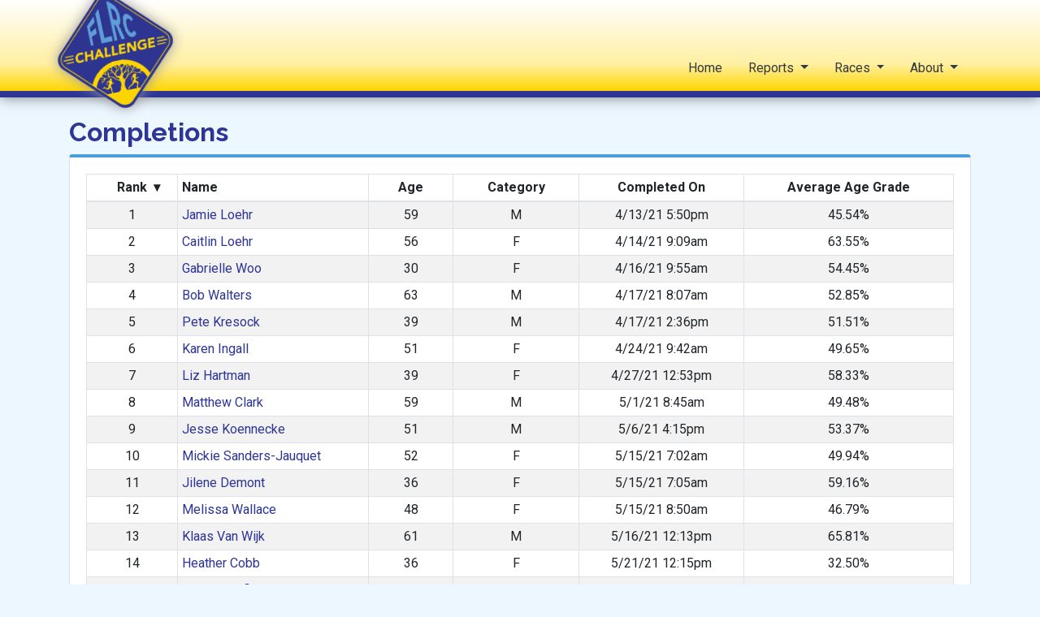

--- FILE ---
content_type: text/html
request_url: https://2021.challenge.fingerlakesrunners.org/Completed/
body_size: 9940
content:

<!DOCTYPE html>
<html lang="en">

<head>
    <meta charset="utf-8"/>
    <meta name="viewport" content="width=device-width, initial-scale=1.0"/>

    <title>Completions — FLRC Challenge</title>

    <script src="https://cdn.jsdelivr.net/npm/vue@2.6.14"></script>

    <link rel="stylesheet" href="https://cdn.jsdelivr.net/npm/bootstrap@4.6.1/dist/css/bootstrap.min.css"
          integrity="sha384-zCbKRCUGaJDkqS1kPbPd7TveP5iyJE0EjAuZQTgFLD2ylzuqKfdKlfG/eSrtxUkn" crossorigin="anonymous"/>
    <link rel="stylesheet prefetch"
          href="https://fonts.googleapis.com/css2?family=Roboto:wght@400;500;700&display=swap"/>
    <link rel="stylesheet prefetch" href="https://fonts.googleapis.com/css2?family=Raleway:wght@700&display=swap"/>
    <link rel="stylesheet prefetch"
          href="https://ka-f.fontawesome.com/releases/v5.15.4/css/free-v4-font-face.min.css"/>
    <link rel="stylesheet prefetch" href="https://ka-f.fontawesome.com/releases/v5.15.4/css/free.min.css"/>

    <link rel="stylesheet" href="/app.css?v=cCJKVBJVY8jXJFfja36rq1WiCDxi2sO8_Vkdj7pXE_g" />
    <link rel="icon" href="/favicon.png" />
</head>

<body>

<header>
    <nav class="navbar navbar-expand-sm navbar-toggleable-sm navbar-light bg-white box-shadow mb-4">
        <div class="container">
            <h1 class="sr-only">FLRC Challenge</h1>
            <a class="navbar-brand" href="/">
                <img class="logo" src="/logo.png" alt="FLRC logo" />
            </a>
            <ul class="primary-nav nav justify-content-center">
                <li class="nav-item">
                    <a class="nav-link text-dark" href="/">Home</a>
                </li>
                <li class="nav-item">
                    <a class="nav-link text-dark dropdown-toggle" href="#" onclick="return toggleDropdown(this, event);">
                        Reports
                    </a>
                    <ul id="reports" class="dropdown-menu" onclick="event.stopPropagation();">
                        <li class="dropdown-item">
                            <a href="/Log">Activity Log</a>
                        </li>
                        <li class="dropdown-item">
                            <a href="/Completed">Completions</a>
                        </li>
                        <li class="dropdown-item">
                            <a href="/Athletes">Participants</a>
                        </li>
                        <li class="dropdown-item">
                            <a href="/Statistics">Statistics</a>
                        </li>
                    </ul>
                </li>
                <li class="nav-item">
                    <a class="nav-link text-dark dropdown-toggle" href="#" onclick="return toggleDropdown(this, event);">
                        Races
                    </a>
                    <ul id="races" class="dropdown-menu" onclick="event.stopPropagation();">
                            <li class="dropdown-item">
                                <a href="/Course/233198/Fastest">East Hill Rec Way</a>
                            </li>
                            <li class="dropdown-item">
                                <a href="/Course/235658/Fastest">Cornell Botanic Gardens</a>
                            </li>
                            <li class="dropdown-item">
                                <a href="/Course/235665/Fastest">Waterfront Trail</a>
                            </li>
                            <li class="dropdown-item">
                                <a href="/Course/237535/Fastest">Tortoise &amp; Hare</a>
                            </li>
                            <li class="dropdown-item">
                                <a href="/Course/237533/Fastest">Danby Down &amp; Dirty</a>
                            </li>
                            <li class="dropdown-item">
                                <a href="/Course/236137/Fastest">South Hill Rec Way</a>
                            </li>
                            <li class="dropdown-item">
                                <a href="/Course/237534/Fastest">Thom B. Trail Run</a>
                            </li>
                            <li class="dropdown-item">
                                <a href="/Course/237877/Fastest">Forest Frolic</a>
                            </li>
                            <li class="dropdown-item">
                                <a href="/Course/236033/Fastest">Black Diamond Trail</a>
                            </li>
                            <li class="dropdown-item">
                                <a href="/Course/233928/Fastest">Pseudo Skunk Cabbage</a>
                            </li>
                    </ul>
                </li>
                <li class="nav-item">
                    <a class="nav-link text-dark dropdown-toggle" href="#" onclick="return toggleDropdown(this, event);">
                        About
                    </a>
                    <ul id="about" class="dropdown-menu" onclick="event.stopPropagation();">
                            <li class="dropdown-item">
                                <a href="https://fingerlakesrunners.org/challenge">FLRC Challenge</a>
                            </li>
                            <li class="dropdown-item">
                                <a href="https://fingerlakesrunners.org/challenge/rules">Rules</a>
                            </li>
                            <li class="dropdown-item">
                                <a href="https://fingerlakesrunners.org/challenge/timing">Timing</a>
                            </li>
                    </ul>
                </li>
            </ul>
        </div>
    </nav>
</header>

<script>
    function hideDropdowns() {
        document.querySelectorAll('.dropdown-menu').forEach(e => e.style = '');
    }
    
    function toggleDropdown(element, event) {
        const menu = element.parentElement.querySelector('.dropdown-menu');
        const show = menu.style.length === 0;
        hideDropdowns();
        menu.style = show ? 'display: block;' : '';
        event.stopPropagation();
        return false;
    }
    
    document.body.onclick = () => hideDropdowns(); 
</script>

<div class="container content-container">
    <main role="main" class="pb-3">
        
<h2>Completions</h2>

<div class="card card-highlighted">
    <div class="card-body">
        <script>
            const fields = [
                { name: 'Rank', center: true, value: r => r.Rank.Value },
                { name: 'Name', value: r => r.Result.Athlete.Name, link: r => `/Athlete/Index/${r.Result.Athlete.ID}` },
                { name: 'Age', center: true, value: r => r.Result.Athlete.AgeToday },
                { name: 'Category', center: true, value: r => r.Result.Athlete.Category?.Display, sort: r => r.Category?.Value ?? 'X'.charCodeAt(0) },
                { name: 'Completed On', center: true, value: r => r.Value.Display, sort: r => r.Value.Value },
                { name: 'Average Age Grade', center: true, value: r => r.AgeGrade.Display, sort: r => r.AgeGrade.Value, descending: true }
            ];

            const rows = [{"Rank":{"Display":"1st","Value":1},"Result":{"CourseID":null,"CourseName":null,"Athlete":{"ID":123153,"Name":"Jamie Loehr","Category":{"Display":"M","Value":77},"Age":58,"Team":{"Display":"50\u201359","Value":5},"AgeToday":59},"StartTime":null,"Duration":null,"AgeOnDayOfRun":58},"Value":{"Display":"4/13/21 5:50pm","Week":"2021-04-10T00:00:00","Value":"2021-04-13T17:50:58-04:00"},"Count":10,"AgeGrade":{"Display":"45.54%","Value":45.543686234775556},"BehindLeader":null,"Points":null},{"Rank":{"Display":"2nd","Value":2},"Result":{"CourseID":null,"CourseName":null,"Athlete":{"ID":115318,"Name":"Caitlin Loehr","Category":{"Display":"F","Value":70},"Age":55,"Team":{"Display":"50\u201359","Value":5},"AgeToday":56},"StartTime":null,"Duration":null,"AgeOnDayOfRun":55},"Value":{"Display":"4/14/21 9:09am","Week":"2021-04-10T00:00:00","Value":"2021-04-14T09:09:02-04:00"},"Count":10,"AgeGrade":{"Display":"63.55%","Value":63.55024968739789},"BehindLeader":null,"Points":null},{"Rank":{"Display":"3rd","Value":3},"Result":{"CourseID":null,"CourseName":null,"Athlete":{"ID":99589,"Name":"Gabrielle Woo","Category":{"Display":"F","Value":70},"Age":29,"Team":{"Display":"1\u201329","Value":2},"AgeToday":30},"StartTime":null,"Duration":null,"AgeOnDayOfRun":29},"Value":{"Display":"4/16/21 9:55am","Week":"2021-04-10T00:00:00","Value":"2021-04-16T09:55:18-04:00"},"Count":10,"AgeGrade":{"Display":"54.45%","Value":54.44884629319036},"BehindLeader":null,"Points":null},{"Rank":{"Display":"4th","Value":4},"Result":{"CourseID":null,"CourseName":null,"Athlete":{"ID":123709,"Name":"Bob Walters","Category":{"Display":"M","Value":77},"Age":62,"Team":{"Display":"60\u002B","Value":6},"AgeToday":63},"StartTime":null,"Duration":null,"AgeOnDayOfRun":62},"Value":{"Display":"4/17/21 8:07am","Week":"2021-04-17T00:00:00","Value":"2021-04-17T08:07:59-04:00"},"Count":10,"AgeGrade":{"Display":"52.85%","Value":52.85103193938481},"BehindLeader":null,"Points":null},{"Rank":{"Display":"5th","Value":5},"Result":{"CourseID":null,"CourseName":null,"Athlete":{"ID":24017,"Name":"Pete Kresock","Category":{"Display":"M","Value":77},"Age":38,"Team":{"Display":"30\u201339","Value":3},"AgeToday":39},"StartTime":null,"Duration":null,"AgeOnDayOfRun":38},"Value":{"Display":"4/17/21 2:36pm","Week":"2021-04-17T00:00:00","Value":"2021-04-17T14:36:23-04:00"},"Count":10,"AgeGrade":{"Display":"51.51%","Value":51.514270581680464},"BehindLeader":null,"Points":null},{"Rank":{"Display":"6th","Value":6},"Result":{"CourseID":null,"CourseName":null,"Athlete":{"ID":122478,"Name":"Karen Ingall","Category":{"Display":"F","Value":70},"Age":50,"Team":{"Display":"50\u201359","Value":5},"AgeToday":51},"StartTime":null,"Duration":null,"AgeOnDayOfRun":50},"Value":{"Display":"4/24/21 9:42am","Week":"2021-04-24T00:00:00","Value":"2021-04-24T09:42:13-04:00"},"Count":10,"AgeGrade":{"Display":"49.65%","Value":49.652748301774814},"BehindLeader":null,"Points":null},{"Rank":{"Display":"7th","Value":7},"Result":{"CourseID":null,"CourseName":null,"Athlete":{"ID":122490,"Name":"Liz Hartman","Category":{"Display":"F","Value":70},"Age":38,"Team":{"Display":"30\u201339","Value":3},"AgeToday":39},"StartTime":null,"Duration":null,"AgeOnDayOfRun":38},"Value":{"Display":"4/27/21 12:53pm","Week":"2021-04-24T00:00:00","Value":"2021-04-27T12:53:32-04:00"},"Count":10,"AgeGrade":{"Display":"58.33%","Value":58.33176121398209},"BehindLeader":null,"Points":null},{"Rank":{"Display":"8th","Value":8},"Result":{"CourseID":null,"CourseName":null,"Athlete":{"ID":11977,"Name":"Matthew Clark","Category":{"Display":"M","Value":77},"Age":58,"Team":{"Display":"50\u201359","Value":5},"AgeToday":59},"StartTime":null,"Duration":null,"AgeOnDayOfRun":58},"Value":{"Display":"5/1/21 8:45am","Week":"2021-05-01T00:00:00","Value":"2021-05-01T08:45:19-04:00"},"Count":10,"AgeGrade":{"Display":"49.48%","Value":49.48315654109836},"BehindLeader":null,"Points":null},{"Rank":{"Display":"9th","Value":9},"Result":{"CourseID":null,"CourseName":null,"Athlete":{"ID":35364,"Name":"Jesse Koennecke","Category":{"Display":"M","Value":77},"Age":50,"Team":{"Display":"50\u201359","Value":5},"AgeToday":51},"StartTime":null,"Duration":null,"AgeOnDayOfRun":50},"Value":{"Display":"5/6/21 4:15pm","Week":"2021-05-01T00:00:00","Value":"2021-05-06T16:15:29-04:00"},"Count":10,"AgeGrade":{"Display":"53.37%","Value":53.369114874712714},"BehindLeader":null,"Points":null},{"Rank":{"Display":"10th","Value":10},"Result":{"CourseID":null,"CourseName":null,"Athlete":{"ID":122302,"Name":"Mickie Sanders-Jauquet","Category":{"Display":"F","Value":70},"Age":51,"Team":{"Display":"50\u201359","Value":5},"AgeToday":52},"StartTime":null,"Duration":null,"AgeOnDayOfRun":51},"Value":{"Display":"5/15/21 7:02am","Week":"2021-05-15T00:00:00","Value":"2021-05-15T07:02:43-04:00"},"Count":10,"AgeGrade":{"Display":"49.94%","Value":49.93643634938242},"BehindLeader":null,"Points":null},{"Rank":{"Display":"11th","Value":11},"Result":{"CourseID":null,"CourseName":null,"Athlete":{"ID":84431,"Name":"Jilene Demont","Category":{"Display":"F","Value":70},"Age":35,"Team":{"Display":"30\u201339","Value":3},"AgeToday":36},"StartTime":null,"Duration":null,"AgeOnDayOfRun":35},"Value":{"Display":"5/15/21 7:05am","Week":"2021-05-15T00:00:00","Value":"2021-05-15T07:05:07-04:00"},"Count":10,"AgeGrade":{"Display":"59.16%","Value":59.16363961950735},"BehindLeader":null,"Points":null},{"Rank":{"Display":"12th","Value":12},"Result":{"CourseID":null,"CourseName":null,"Athlete":{"ID":25133,"Name":"Melissa Wallace","Category":{"Display":"F","Value":70},"Age":47,"Team":{"Display":"40\u201349","Value":4},"AgeToday":48},"StartTime":null,"Duration":null,"AgeOnDayOfRun":47},"Value":{"Display":"5/15/21 8:50am","Week":"2021-05-15T00:00:00","Value":"2021-05-15T08:50:47-04:00"},"Count":10,"AgeGrade":{"Display":"46.79%","Value":46.79336485926807},"BehindLeader":null,"Points":null},{"Rank":{"Display":"13th","Value":13},"Result":{"CourseID":null,"CourseName":null,"Athlete":{"ID":35019,"Name":"Klaas Van Wijk","Category":{"Display":"M","Value":77},"Age":60,"Team":{"Display":"60\u002B","Value":6},"AgeToday":61},"StartTime":null,"Duration":null,"AgeOnDayOfRun":60},"Value":{"Display":"5/16/21 12:13pm","Week":"2021-05-15T00:00:00","Value":"2021-05-16T12:13:40-04:00"},"Count":10,"AgeGrade":{"Display":"65.81%","Value":65.80948711554379},"BehindLeader":null,"Points":null},{"Rank":{"Display":"14th","Value":14},"Result":{"CourseID":null,"CourseName":null,"Athlete":{"ID":111826,"Name":"Heather Cobb","Category":{"Display":"F","Value":70},"Age":35,"Team":{"Display":"30\u201339","Value":3},"AgeToday":36},"StartTime":null,"Duration":null,"AgeOnDayOfRun":35},"Value":{"Display":"5/21/21 12:15pm","Week":"2021-05-15T00:00:00","Value":"2021-05-21T12:15:47-04:00"},"Count":10,"AgeGrade":{"Display":"32.50%","Value":32.49932666975412},"BehindLeader":null,"Points":null},{"Rank":{"Display":"15th","Value":15},"Result":{"CourseID":null,"CourseName":null,"Athlete":{"ID":43271,"Name":"Jesse Canfield","Category":{"Display":"M","Value":77},"Age":41,"Team":{"Display":"40\u201349","Value":4},"AgeToday":42},"StartTime":null,"Duration":null,"AgeOnDayOfRun":41},"Value":{"Display":"5/21/21 12:16pm","Week":"2021-05-15T00:00:00","Value":"2021-05-21T12:16:45-04:00"},"Count":10,"AgeGrade":{"Display":"36.68%","Value":36.681164118568965},"BehindLeader":null,"Points":null},{"Rank":{"Display":"16th","Value":16},"Result":{"CourseID":null,"CourseName":null,"Athlete":{"ID":19858,"Name":"Robert Talda","Category":{"Display":"M","Value":77},"Age":60,"Team":{"Display":"60\u002B","Value":6},"AgeToday":61},"StartTime":null,"Duration":null,"AgeOnDayOfRun":60},"Value":{"Display":"5/23/21 5:35am","Week":"2021-05-22T00:00:00","Value":"2021-05-23T05:35:06-04:00"},"Count":10,"AgeGrade":{"Display":"47.05%","Value":47.05314801853333},"BehindLeader":null,"Points":null},{"Rank":{"Display":"17th","Value":17},"Result":{"CourseID":null,"CourseName":null,"Athlete":{"ID":73179,"Name":"Jean-Luc Jannink","Category":{"Display":"M","Value":77},"Age":54,"Team":{"Display":"50\u201359","Value":5},"AgeToday":55},"StartTime":null,"Duration":null,"AgeOnDayOfRun":54},"Value":{"Display":"5/23/21 10:47am","Week":"2021-05-22T00:00:00","Value":"2021-05-23T10:47:39-04:00"},"Count":10,"AgeGrade":{"Display":"63.83%","Value":63.82915157674846},"BehindLeader":null,"Points":null},{"Rank":{"Display":"18th","Value":18},"Result":{"CourseID":null,"CourseName":null,"Athlete":{"ID":38756,"Name":"Jullien Flynn","Category":{"Display":"F","Value":70},"Age":27,"Team":{"Display":"1\u201329","Value":2},"AgeToday":28},"StartTime":null,"Duration":null,"AgeOnDayOfRun":27},"Value":{"Display":"5/28/21 11:38am","Week":"2021-05-22T00:00:00","Value":"2021-05-28T11:38:07-04:00"},"Count":10,"AgeGrade":{"Display":"56.58%","Value":56.58426994309142},"BehindLeader":null,"Points":null},{"Rank":{"Display":"19th","Value":19},"Result":{"CourseID":null,"CourseName":null,"Athlete":{"ID":41357,"Name":"Adam Pacheck","Category":{"Display":"M","Value":77},"Age":29,"Team":{"Display":"1\u201329","Value":2},"AgeToday":30},"StartTime":null,"Duration":null,"AgeOnDayOfRun":29},"Value":{"Display":"6/10/21 10:10pm","Week":"2021-06-05T00:00:00","Value":"2021-06-10T22:10:27-04:00"},"Count":10,"AgeGrade":{"Display":"56.88%","Value":56.87676825958632},"BehindLeader":null,"Points":null},{"Rank":{"Display":"20th","Value":20},"Result":{"CourseID":null,"CourseName":null,"Athlete":{"ID":122670,"Name":"Molly Doruska","Category":{"Display":"F","Value":70},"Age":23,"Team":{"Display":"1\u201329","Value":2},"AgeToday":24},"StartTime":null,"Duration":null,"AgeOnDayOfRun":23},"Value":{"Display":"6/12/21 9:22am","Week":"2021-06-12T00:00:00","Value":"2021-06-12T09:22:55-04:00"},"Count":10,"AgeGrade":{"Display":"52.94%","Value":52.94346508179948},"BehindLeader":null,"Points":null},{"Rank":{"Display":"21st","Value":21},"Result":{"CourseID":null,"CourseName":null,"Athlete":{"ID":50532,"Name":"Steve Ryan","Category":{"Display":"M","Value":77},"Age":69,"Team":{"Display":"60\u002B","Value":6},"AgeToday":70},"StartTime":null,"Duration":null,"AgeOnDayOfRun":69},"Value":{"Display":"6/14/21 9:36am","Week":"2021-06-12T00:00:00","Value":"2021-06-14T09:36:01-04:00"},"Count":10,"AgeGrade":{"Display":"50.47%","Value":50.46619806387933},"BehindLeader":null,"Points":null},{"Rank":{"Display":"22nd","Value":22},"Result":{"CourseID":null,"CourseName":null,"Athlete":{"ID":125513,"Name":"Crosby Woods","Category":{"Display":"M","Value":77},"Age":14,"Team":{"Display":"1\u201329","Value":2},"AgeToday":15},"StartTime":null,"Duration":null,"AgeOnDayOfRun":14},"Value":{"Display":"7/2/21 8:57am","Week":"2021-06-26T00:00:00","Value":"2021-07-02T08:57:10-04:00"},"Count":10,"AgeGrade":{"Display":"62.20%","Value":62.20475036672356},"BehindLeader":null,"Points":null},{"Rank":{"Display":"23rd","Value":23},"Result":{"CourseID":null,"CourseName":null,"Athlete":{"ID":127971,"Name":"Michelle Woods","Category":{"Display":"F","Value":70},"Age":45,"Team":{"Display":"40\u201349","Value":4},"AgeToday":46},"StartTime":null,"Duration":null,"AgeOnDayOfRun":45},"Value":{"Display":"7/10/21 9:56am","Week":"2021-07-10T00:00:00","Value":"2021-07-10T09:56:04-04:00"},"Count":10,"AgeGrade":{"Display":"57.11%","Value":57.11294613795616},"BehindLeader":null,"Points":null},{"Rank":{"Display":"24th","Value":24},"Result":{"CourseID":null,"CourseName":null,"Athlete":{"ID":122696,"Name":"Robert Swizdor","Category":{"Display":"M","Value":77},"Age":55,"Team":{"Display":"50\u201359","Value":5},"AgeToday":56},"StartTime":null,"Duration":null,"AgeOnDayOfRun":55},"Value":{"Display":"7/12/21 12:49pm","Week":"2021-07-10T00:00:00","Value":"2021-07-12T12:49:53-04:00"},"Count":10,"AgeGrade":{"Display":"53.53%","Value":53.52993961781533},"BehindLeader":null,"Points":null},{"Rank":{"Display":"25th","Value":25},"Result":{"CourseID":null,"CourseName":null,"Athlete":{"ID":115406,"Name":"Steve Desmond","Category":{"Display":"M","Value":77},"Age":35,"Team":{"Display":"30\u201339","Value":3},"AgeToday":36},"StartTime":null,"Duration":null,"AgeOnDayOfRun":35},"Value":{"Display":"7/21/21 12:29pm","Week":"2021-07-17T00:00:00","Value":"2021-07-21T12:29:03-04:00"},"Count":10,"AgeGrade":{"Display":"47.35%","Value":47.350356020689055},"BehindLeader":null,"Points":null},{"Rank":{"Display":"26th","Value":26},"Result":{"CourseID":null,"CourseName":null,"Athlete":{"ID":123535,"Name":"Wei-Kai Lin","Category":{"Display":"M","Value":77},"Age":35,"Team":{"Display":"30\u201339","Value":3},"AgeToday":36},"StartTime":null,"Duration":null,"AgeOnDayOfRun":35},"Value":{"Display":"7/25/21 7:39pm","Week":"2021-07-24T00:00:00","Value":"2021-07-25T19:39:00-04:00"},"Count":10,"AgeGrade":{"Display":"46.55%","Value":46.55155363721043},"BehindLeader":null,"Points":null},{"Rank":{"Display":"27th","Value":27},"Result":{"CourseID":null,"CourseName":null,"Athlete":{"ID":122487,"Name":"Sten Anderson","Category":{"Display":"M","Value":77},"Age":39,"Team":{"Display":"30\u201339","Value":3},"AgeToday":40},"StartTime":null,"Duration":null,"AgeOnDayOfRun":39},"Value":{"Display":"8/13/21 9:45am","Week":"2021-08-07T00:00:00","Value":"2021-08-13T09:45:42-04:00"},"Count":10,"AgeGrade":{"Display":"50.28%","Value":50.27594816076264},"BehindLeader":null,"Points":null},{"Rank":{"Display":"28th","Value":28},"Result":{"CourseID":null,"CourseName":null,"Athlete":{"ID":116441,"Name":"Kristina Harrison-Savage","Category":{"Display":"F","Value":70},"Age":45,"Team":{"Display":"40\u201349","Value":4},"AgeToday":46},"StartTime":null,"Duration":null,"AgeOnDayOfRun":45},"Value":{"Display":"8/15/21 9:24am","Week":"2021-08-14T00:00:00","Value":"2021-08-15T09:24:45-04:00"},"Count":10,"AgeGrade":{"Display":"46.20%","Value":46.201888547051865},"BehindLeader":null,"Points":null},{"Rank":{"Display":"29th","Value":29},"Result":{"CourseID":null,"CourseName":null,"Athlete":{"ID":122784,"Name":"Amy Dawson","Category":{"Display":"F","Value":70},"Age":47,"Team":{"Display":"40\u201349","Value":4},"AgeToday":48},"StartTime":null,"Duration":null,"AgeOnDayOfRun":47},"Value":{"Display":"8/16/21 10:48am","Week":"2021-08-14T00:00:00","Value":"2021-08-16T10:48:38-04:00"},"Count":10,"AgeGrade":{"Display":"47.77%","Value":47.76627088394925},"BehindLeader":null,"Points":null},{"Rank":{"Display":"30th","Value":30},"Result":{"CourseID":null,"CourseName":null,"Athlete":{"ID":49660,"Name":"Scott Dawson","Category":{"Display":"M","Value":77},"Age":47,"Team":{"Display":"40\u201349","Value":4},"AgeToday":48},"StartTime":null,"Duration":null,"AgeOnDayOfRun":47},"Value":{"Display":"8/16/21 10:48am","Week":"2021-08-14T00:00:00","Value":"2021-08-16T10:48:45-04:00"},"Count":10,"AgeGrade":{"Display":"49.77%","Value":49.77160891555808},"BehindLeader":null,"Points":null},{"Rank":{"Display":"31st","Value":31},"Result":{"CourseID":null,"CourseName":null,"Athlete":{"ID":57242,"Name":"William Hartnett","Category":{"Display":"M","Value":77},"Age":58,"Team":{"Display":"50\u201359","Value":5},"AgeToday":59},"StartTime":null,"Duration":null,"AgeOnDayOfRun":58},"Value":{"Display":"8/21/21 10:51am","Week":"2021-08-21T00:00:00","Value":"2021-08-21T10:51:22-04:00"},"Count":10,"AgeGrade":{"Display":"50.95%","Value":50.94830190482229},"BehindLeader":null,"Points":null},{"Rank":{"Display":"32nd","Value":32},"Result":{"CourseID":null,"CourseName":null,"Athlete":{"ID":132356,"Name":"Aeron Jauquet","Category":null,"Age":16,"Team":{"Display":"1\u201329","Value":2},"AgeToday":17},"StartTime":null,"Duration":null,"AgeOnDayOfRun":16},"Value":{"Display":"9/3/21 10:29am","Week":"2021-08-28T00:00:00","Value":"2021-09-03T10:29:01-04:00"},"Count":10,"AgeGrade":{"Display":"27.83%","Value":27.830124722256965},"BehindLeader":null,"Points":null},{"Rank":{"Display":"33rd","Value":33},"Result":{"CourseID":null,"CourseName":null,"Athlete":{"ID":122775,"Name":"Ana Riley","Category":{"Display":"F","Value":70},"Age":31,"Team":{"Display":"30\u201339","Value":3},"AgeToday":32},"StartTime":null,"Duration":null,"AgeOnDayOfRun":31},"Value":{"Display":"9/5/21 3:01pm","Week":"2021-09-04T00:00:00","Value":"2021-09-05T15:01:35-04:00"},"Count":10,"AgeGrade":{"Display":"47.89%","Value":47.886161955037366},"BehindLeader":null,"Points":null},{"Rank":{"Display":"34th","Value":34},"Result":{"CourseID":null,"CourseName":null,"Athlete":{"ID":59109,"Name":"Makoto Endo","Category":{"Display":"M","Value":77},"Age":46,"Team":{"Display":"40\u201349","Value":4},"AgeToday":47},"StartTime":null,"Duration":null,"AgeOnDayOfRun":46},"Value":{"Display":"9/11/21 6:00pm","Week":"2021-09-11T00:00:00","Value":"2021-09-11T18:00:14-04:00"},"Count":10,"AgeGrade":{"Display":"47.13%","Value":47.12737071018312},"BehindLeader":null,"Points":null},{"Rank":{"Display":"35th","Value":35},"Result":{"CourseID":null,"CourseName":null,"Athlete":{"ID":127248,"Name":"Elizabeth Kluz","Category":{"Display":"F","Value":70},"Age":40,"Team":{"Display":"40\u201349","Value":4},"AgeToday":42},"StartTime":null,"Duration":null,"AgeOnDayOfRun":40},"Value":{"Display":"9/12/21 9:00am","Week":"2021-09-11T00:00:00","Value":"2021-09-12T09:00:00-04:00"},"Count":10,"AgeGrade":{"Display":"46.72%","Value":46.718701328173495},"BehindLeader":null,"Points":null},{"Rank":{"Display":"36th","Value":36},"Result":{"CourseID":null,"CourseName":null,"Athlete":{"ID":123881,"Name":"Adam Levine","Category":{"Display":"M","Value":77},"Age":44,"Team":{"Display":"40\u201349","Value":4},"AgeToday":45},"StartTime":null,"Duration":null,"AgeOnDayOfRun":44},"Value":{"Display":"9/18/21 1:06pm","Week":"2021-09-18T00:00:00","Value":"2021-09-18T13:06:46-04:00"},"Count":10,"AgeGrade":{"Display":"43.45%","Value":43.44678418579494},"BehindLeader":null,"Points":null},{"Rank":{"Display":"37th","Value":37},"Result":{"CourseID":null,"CourseName":null,"Athlete":{"ID":99387,"Name":"Benedetta Carnaghi","Category":{"Display":"F","Value":70},"Age":31,"Team":{"Display":"30\u201339","Value":3},"AgeToday":32},"StartTime":null,"Duration":null,"AgeOnDayOfRun":31},"Value":{"Display":"10/2/21 9:03am","Week":"2021-10-02T00:00:00","Value":"2021-10-02T09:03:25-04:00"},"Count":10,"AgeGrade":{"Display":"45.84%","Value":45.84380043381528},"BehindLeader":null,"Points":null},{"Rank":{"Display":"38th","Value":38},"Result":{"CourseID":null,"CourseName":null,"Athlete":{"ID":127873,"Name":"Gail Tremblay","Category":{"Display":"F","Value":70},"Age":60,"Team":{"Display":"60\u002B","Value":6},"AgeToday":61},"StartTime":null,"Duration":null,"AgeOnDayOfRun":60},"Value":{"Display":"10/5/21 11:52am","Week":"2021-10-02T00:00:00","Value":"2021-10-05T11:52:34-04:00"},"Count":10,"AgeGrade":{"Display":"27.64%","Value":27.64321649559215},"BehindLeader":null,"Points":null},{"Rank":{"Display":"39th","Value":39},"Result":{"CourseID":null,"CourseName":null,"Athlete":{"ID":74963,"Name":"Bill Watson","Category":{"Display":"M","Value":77},"Age":32,"Team":{"Display":"30\u201339","Value":3},"AgeToday":33},"StartTime":null,"Duration":null,"AgeOnDayOfRun":32},"Value":{"Display":"10/10/21 10:52am","Week":"2021-10-09T00:00:00","Value":"2021-10-10T10:52:55-04:00"},"Count":10,"AgeGrade":{"Display":"53.41%","Value":53.41427853663655},"BehindLeader":null,"Points":null},{"Rank":{"Display":"40th","Value":40},"Result":{"CourseID":null,"CourseName":null,"Athlete":{"ID":122533,"Name":"Gretchen Gilbert","Category":{"Display":"F","Value":70},"Age":52,"Team":{"Display":"50\u201359","Value":5},"AgeToday":53},"StartTime":null,"Duration":null,"AgeOnDayOfRun":52},"Value":{"Display":"10/12/21 8:36am","Week":"2021-10-09T00:00:00","Value":"2021-10-12T08:36:28-04:00"},"Count":10,"AgeGrade":{"Display":"44.37%","Value":44.37193580171375},"BehindLeader":null,"Points":null},{"Rank":{"Display":"41st","Value":41},"Result":{"CourseID":null,"CourseName":null,"Athlete":{"ID":73461,"Name":"Brian Lazzaro","Category":{"Display":"M","Value":77},"Age":46,"Team":{"Display":"40\u201349","Value":4},"AgeToday":47},"StartTime":null,"Duration":null,"AgeOnDayOfRun":46},"Value":{"Display":"10/14/21 11:08am","Week":"2021-10-09T00:00:00","Value":"2021-10-14T11:08:48-04:00"},"Count":10,"AgeGrade":{"Display":"59.95%","Value":59.948753452018366},"BehindLeader":null,"Points":null},{"Rank":{"Display":"42nd","Value":42},"Result":{"CourseID":null,"CourseName":null,"Athlete":{"ID":124238,"Name":"Philip Gabler","Category":{"Display":"M","Value":77},"Age":39,"Team":{"Display":"30\u201339","Value":3},"AgeToday":40},"StartTime":null,"Duration":null,"AgeOnDayOfRun":39},"Value":{"Display":"10/15/21 9:25am","Week":"2021-10-09T00:00:00","Value":"2021-10-15T09:25:53-04:00"},"Count":10,"AgeGrade":{"Display":"46.72%","Value":46.71715305979336},"BehindLeader":null,"Points":null},{"Rank":{"Display":"43rd","Value":43},"Result":{"CourseID":null,"CourseName":null,"Athlete":{"ID":71943,"Name":"Amanda King","Category":{"Display":"F","Value":70},"Age":33,"Team":{"Display":"30\u201339","Value":3},"AgeToday":34},"StartTime":null,"Duration":null,"AgeOnDayOfRun":33},"Value":{"Display":"10/16/21 12:41pm","Week":"2021-10-16T00:00:00","Value":"2021-10-16T12:41:02-04:00"},"Count":10,"AgeGrade":{"Display":"51.16%","Value":51.16346097391501},"BehindLeader":null,"Points":null},{"Rank":{"Display":"44th","Value":44},"Result":{"CourseID":null,"CourseName":null,"Athlete":{"ID":129362,"Name":"Tristan Lambert","Category":{"Display":"M","Value":77},"Age":44,"Team":{"Display":"40\u201349","Value":4},"AgeToday":45},"StartTime":null,"Duration":null,"AgeOnDayOfRun":44},"Value":{"Display":"10/17/21 11:05am","Week":"2021-10-16T00:00:00","Value":"2021-10-17T11:05:48-04:00"},"Count":10,"AgeGrade":{"Display":"55.41%","Value":55.41157823161991},"BehindLeader":null,"Points":null},{"Rank":{"Display":"45th","Value":45},"Result":{"CourseID":null,"CourseName":null,"Athlete":{"ID":122626,"Name":"Mark Perry","Category":{"Display":"M","Value":77},"Age":41,"Team":{"Display":"40\u201349","Value":4},"AgeToday":42},"StartTime":null,"Duration":null,"AgeOnDayOfRun":41},"Value":{"Display":"10/20/21 1:30pm","Week":"2021-10-16T00:00:00","Value":"2021-10-20T13:30:47-04:00"},"Count":10,"AgeGrade":{"Display":"49.41%","Value":49.4100198342726},"BehindLeader":null,"Points":null},{"Rank":{"Display":"46th","Value":46},"Result":{"CourseID":null,"CourseName":null,"Athlete":{"ID":129041,"Name":"Dennis Stadelman","Category":{"Display":"M","Value":77},"Age":59,"Team":{"Display":"50\u201359","Value":5},"AgeToday":60},"StartTime":null,"Duration":null,"AgeOnDayOfRun":59},"Value":{"Display":"10/20/21 8:42pm","Week":"2021-10-16T00:00:00","Value":"2021-10-20T20:42:41-04:00"},"Count":10,"AgeGrade":{"Display":"34.78%","Value":34.775691270360625},"BehindLeader":null,"Points":null},{"Rank":{"Display":"47th","Value":47},"Result":{"CourseID":null,"CourseName":null,"Athlete":{"ID":123387,"Name":"Jason Dean","Category":{"Display":"M","Value":77},"Age":36,"Team":{"Display":"30\u201339","Value":3},"AgeToday":37},"StartTime":null,"Duration":null,"AgeOnDayOfRun":36},"Value":{"Display":"10/24/21 11:47am","Week":"2021-10-23T00:00:00","Value":"2021-10-24T11:47:34-04:00"},"Count":10,"AgeGrade":{"Display":"42.79%","Value":42.79173066486629},"BehindLeader":null,"Points":null},{"Rank":{"Display":"48th","Value":48},"Result":{"CourseID":null,"CourseName":null,"Athlete":{"ID":126935,"Name":"Paul Maza","Category":{"Display":"M","Value":77},"Age":52,"Team":{"Display":"50\u201359","Value":5},"AgeToday":53},"StartTime":null,"Duration":null,"AgeOnDayOfRun":52},"Value":{"Display":"10/24/21 1:12pm","Week":"2021-10-23T00:00:00","Value":"2021-10-24T13:12:12-04:00"},"Count":10,"AgeGrade":{"Display":"34.29%","Value":34.2913912877472},"BehindLeader":null,"Points":null},{"Rank":{"Display":"49th","Value":49},"Result":{"CourseID":null,"CourseName":null,"Athlete":{"ID":132371,"Name":"Jami Landry","Category":{"Display":"F","Value":70},"Age":37,"Team":{"Display":"30\u201339","Value":3},"AgeToday":38},"StartTime":null,"Duration":null,"AgeOnDayOfRun":37},"Value":{"Display":"10/24/21 1:12pm","Week":"2021-10-23T00:00:00","Value":"2021-10-24T13:12:27-04:00"},"Count":10,"AgeGrade":{"Display":"34.57%","Value":34.5685216271602},"BehindLeader":null,"Points":null},{"Rank":{"Display":"50th","Value":50},"Result":{"CourseID":null,"CourseName":null,"Athlete":{"ID":128287,"Name":"Sarah Giesy","Category":{"Display":"F","Value":70},"Age":42,"Team":{"Display":"40\u201349","Value":4},"AgeToday":44},"StartTime":null,"Duration":null,"AgeOnDayOfRun":42},"Value":{"Display":"10/24/21 8:14pm","Week":"2021-10-23T00:00:00","Value":"2021-10-24T20:14:25-04:00"},"Count":10,"AgeGrade":{"Display":"45.89%","Value":45.885448482136965},"BehindLeader":null,"Points":null},{"Rank":{"Display":"51st","Value":51},"Result":{"CourseID":null,"CourseName":null,"Athlete":{"ID":123750,"Name":"Zack Murray","Category":{"Display":"M","Value":77},"Age":33,"Team":{"Display":"30\u201339","Value":3},"AgeToday":34},"StartTime":null,"Duration":null,"AgeOnDayOfRun":33},"Value":{"Display":"11/2/21 8:11am","Week":"2021-10-30T00:00:00","Value":"2021-11-02T08:11:11-04:00"},"Count":10,"AgeGrade":{"Display":"27.30%","Value":27.298257255584453},"BehindLeader":null,"Points":null},{"Rank":{"Display":"52nd","Value":52},"Result":{"CourseID":null,"CourseName":null,"Athlete":{"ID":122640,"Name":"Ruth Sproul","Category":{"Display":"F","Value":70},"Age":68,"Team":{"Display":"60\u002B","Value":6},"AgeToday":69},"StartTime":null,"Duration":null,"AgeOnDayOfRun":68},"Value":{"Display":"11/2/21 1:53pm","Week":"2021-10-30T00:00:00","Value":"2021-11-02T13:53:35-04:00"},"Count":10,"AgeGrade":{"Display":"47.80%","Value":47.7950668335704},"BehindLeader":null,"Points":null},{"Rank":{"Display":"53rd","Value":53},"Result":{"CourseID":null,"CourseName":null,"Athlete":{"ID":73614,"Name":"Anne Shakespeare","Category":{"Display":"F","Value":70},"Age":65,"Team":{"Display":"60\u002B","Value":6},"AgeToday":67},"StartTime":null,"Duration":null,"AgeOnDayOfRun":65},"Value":{"Display":"11/2/21 2:07pm","Week":"2021-10-30T00:00:00","Value":"2021-11-02T14:07:52-04:00"},"Count":10,"AgeGrade":{"Display":"45.99%","Value":45.98740366119845},"BehindLeader":null,"Points":null},{"Rank":{"Display":"54th","Value":54},"Result":{"CourseID":null,"CourseName":null,"Athlete":{"ID":125114,"Name":"Aaron Proujansky","Category":{"Display":"M","Value":77},"Age":40,"Team":{"Display":"40\u201349","Value":4},"AgeToday":41},"StartTime":null,"Duration":null,"AgeOnDayOfRun":40},"Value":{"Display":"11/6/21 12:12pm","Week":"2021-11-06T00:00:00","Value":"2021-11-06T12:12:24-04:00"},"Count":10,"AgeGrade":{"Display":"52.24%","Value":52.23821339761482},"BehindLeader":null,"Points":null},{"Rank":{"Display":"55th","Value":55},"Result":{"CourseID":null,"CourseName":null,"Athlete":{"ID":72601,"Name":"Aaron King","Category":{"Display":"M","Value":77},"Age":37,"Team":{"Display":"30\u201339","Value":3},"AgeToday":38},"StartTime":null,"Duration":null,"AgeOnDayOfRun":37},"Value":{"Display":"11/7/21 7:09am","Week":"2021-11-06T00:00:00","Value":"2021-11-07T07:09:58-05:00"},"Count":10,"AgeGrade":{"Display":"51.31%","Value":51.31066402986714},"BehindLeader":null,"Points":null},{"Rank":{"Display":"56th","Value":56},"Result":{"CourseID":null,"CourseName":null,"Athlete":{"ID":131471,"Name":"Alexander Loane","Category":{"Display":"M","Value":77},"Age":21,"Team":{"Display":"1\u201329","Value":2},"AgeToday":22},"StartTime":null,"Duration":null,"AgeOnDayOfRun":21},"Value":{"Display":"11/9/21 1:34pm","Week":"2021-11-06T00:00:00","Value":"2021-11-09T13:34:51-05:00"},"Count":10,"AgeGrade":{"Display":"40.67%","Value":40.67041818500819},"BehindLeader":null,"Points":null},{"Rank":{"Display":"57th","Value":57},"Result":{"CourseID":null,"CourseName":null,"Athlete":{"ID":140281,"Name":"Jules Johnson","Category":{"Display":"F","Value":70},"Age":51,"Team":{"Display":"50\u201359","Value":5},"AgeToday":52},"StartTime":null,"Duration":null,"AgeOnDayOfRun":51},"Value":{"Display":"11/12/21 2:51pm","Week":"2021-11-06T00:00:00","Value":"2021-11-12T14:51:08-05:00"},"Count":10,"AgeGrade":{"Display":"52.66%","Value":52.65924900404427},"BehindLeader":null,"Points":null},{"Rank":{"Display":"58th","Value":58},"Result":{"CourseID":null,"CourseName":null,"Athlete":{"ID":56236,"Name":"Brittany Cronk","Category":{"Display":"F","Value":70},"Age":35,"Team":{"Display":"30\u201339","Value":3},"AgeToday":36},"StartTime":null,"Duration":null,"AgeOnDayOfRun":35},"Value":{"Display":"11/13/21 12:43pm","Week":"2021-11-13T00:00:00","Value":"2021-11-13T12:43:14-05:00"},"Count":10,"AgeGrade":{"Display":"45.66%","Value":45.66145133523045},"BehindLeader":null,"Points":null},{"Rank":{"Display":"59th","Value":59},"Result":{"CourseID":null,"CourseName":null,"Athlete":{"ID":34067,"Name":"Kate Anderson","Category":{"Display":"F","Value":70},"Age":46,"Team":{"Display":"40\u201349","Value":4},"AgeToday":47},"StartTime":null,"Duration":null,"AgeOnDayOfRun":46},"Value":{"Display":"11/13/21 1:44pm","Week":"2021-11-13T00:00:00","Value":"2021-11-13T13:44:59-05:00"},"Count":10,"AgeGrade":{"Display":"38.88%","Value":38.88328121427766},"BehindLeader":null,"Points":null},{"Rank":{"Display":"60th","Value":60},"Result":{"CourseID":null,"CourseName":null,"Athlete":{"ID":72771,"Name":"Peter Frazier","Category":{"Display":"M","Value":77},"Age":42,"Team":{"Display":"40\u201349","Value":4},"AgeToday":43},"StartTime":null,"Duration":null,"AgeOnDayOfRun":42},"Value":{"Display":"11/14/21 9:23am","Week":"2021-11-13T00:00:00","Value":"2021-11-14T09:23:35-05:00"},"Count":10,"AgeGrade":{"Display":"56.84%","Value":56.838932945334804},"BehindLeader":null,"Points":null},{"Rank":{"Display":"61st","Value":61},"Result":{"CourseID":null,"CourseName":null,"Athlete":{"ID":134379,"Name":"Amalia Skilton","Category":{"Display":"F","Value":70},"Age":28,"Team":{"Display":"1\u201329","Value":2},"AgeToday":29},"StartTime":null,"Duration":null,"AgeOnDayOfRun":28},"Value":{"Display":"11/14/21 10:22am","Week":"2021-11-13T00:00:00","Value":"2021-11-14T10:22:10-05:00"},"Count":10,"AgeGrade":{"Display":"39.03%","Value":39.026345610577835},"BehindLeader":null,"Points":null},{"Rank":{"Display":"62nd","Value":62},"Result":{"CourseID":null,"CourseName":null,"Athlete":{"ID":49461,"Name":"Joshua Brockner","Category":{"Display":"M","Value":77},"Age":45,"Team":{"Display":"40\u201349","Value":4},"AgeToday":46},"StartTime":null,"Duration":null,"AgeOnDayOfRun":45},"Value":{"Display":"11/14/21 1:14pm","Week":"2021-11-13T00:00:00","Value":"2021-11-14T13:14:56-05:00"},"Count":10,"AgeGrade":{"Display":"52.24%","Value":52.23875410086222},"BehindLeader":null,"Points":null},{"Rank":{"Display":"63rd","Value":63},"Result":{"CourseID":null,"CourseName":null,"Athlete":{"ID":137884,"Name":"Kuwanna Dyer-Pietras","Category":{"Display":"F","Value":70},"Age":44,"Team":{"Display":"40\u201349","Value":4},"AgeToday":45},"StartTime":null,"Duration":null,"AgeOnDayOfRun":44},"Value":{"Display":"11/17/21 4:22pm","Week":"2021-11-13T00:00:00","Value":"2021-11-17T16:22:30-05:00"},"Count":10,"AgeGrade":{"Display":"43.99%","Value":43.99062164416574},"BehindLeader":null,"Points":null},{"Rank":{"Display":"64th","Value":64},"Result":{"CourseID":null,"CourseName":null,"Athlete":{"ID":131189,"Name":"Kimberly Jackson","Category":{"Display":"F","Value":70},"Age":52,"Team":{"Display":"50\u201359","Value":5},"AgeToday":53},"StartTime":null,"Duration":null,"AgeOnDayOfRun":52},"Value":{"Display":"11/24/21 3:18pm","Week":"2021-11-20T00:00:00","Value":"2021-11-24T15:18:28-05:00"},"Count":10,"AgeGrade":{"Display":"48.84%","Value":48.84162777320926},"BehindLeader":null,"Points":null},{"Rank":{"Display":"65th","Value":65},"Result":{"CourseID":null,"CourseName":null,"Athlete":{"ID":140583,"Name":"Damian Clemons","Category":{"Display":"M","Value":77},"Age":46,"Team":{"Display":"40\u201349","Value":4},"AgeToday":47},"StartTime":null,"Duration":null,"AgeOnDayOfRun":46},"Value":{"Display":"11/27/21 5:30pm","Week":"2021-11-27T00:00:00","Value":"2021-11-27T17:30:20-05:00"},"Count":10,"AgeGrade":{"Display":"37.80%","Value":37.804989368214194},"BehindLeader":null,"Points":null},{"Rank":{"Display":"66th","Value":66},"Result":{"CourseID":null,"CourseName":null,"Athlete":{"ID":20481,"Name":"Jamie Howard","Category":{"Display":"M","Value":77},"Age":55,"Team":{"Display":"50\u201359","Value":5},"AgeToday":56},"StartTime":null,"Duration":null,"AgeOnDayOfRun":55},"Value":{"Display":"11/29/21 2:37pm","Week":"2021-11-27T00:00:00","Value":"2021-11-29T14:37:05-05:00"},"Count":10,"AgeGrade":{"Display":"30.62%","Value":30.619318016620724},"BehindLeader":null,"Points":null},{"Rank":{"Display":"67th","Value":67},"Result":{"CourseID":null,"CourseName":null,"Athlete":{"ID":122759,"Name":"Diana Hackett","Category":{"Display":"F","Value":70},"Age":37,"Team":{"Display":"30\u201339","Value":3},"AgeToday":38},"StartTime":null,"Duration":null,"AgeOnDayOfRun":37},"Value":{"Display":"12/5/21 9:13am","Week":"2021-12-04T00:00:00","Value":"2021-12-05T09:13:00-05:00"},"Count":10,"AgeGrade":{"Display":"42.30%","Value":42.29961128063025},"BehindLeader":null,"Points":null},{"Rank":{"Display":"68th","Value":68},"Result":{"CourseID":null,"CourseName":null,"Athlete":{"ID":124169,"Name":"John McKain","Category":{"Display":"M","Value":77},"Age":54,"Team":{"Display":"50\u201359","Value":5},"AgeToday":55},"StartTime":null,"Duration":null,"AgeOnDayOfRun":54},"Value":{"Display":"12/5/21 11:16am","Week":"2021-12-04T00:00:00","Value":"2021-12-05T11:16:58-05:00"},"Count":10,"AgeGrade":{"Display":"47.55%","Value":47.551084894133794},"BehindLeader":null,"Points":null},{"Rank":{"Display":"69th","Value":69},"Result":{"CourseID":null,"CourseName":null,"Athlete":{"ID":130343,"Name":"John Hummel","Category":{"Display":"M","Value":77},"Age":63,"Team":{"Display":"60\u002B","Value":6},"AgeToday":64},"StartTime":null,"Duration":null,"AgeOnDayOfRun":63},"Value":{"Display":"12/10/21 9:34am","Week":"2021-12-04T00:00:00","Value":"2021-12-10T09:34:08-05:00"},"Count":10,"AgeGrade":{"Display":"56.84%","Value":56.83716948545666},"BehindLeader":null,"Points":null},{"Rank":{"Display":"70th","Value":70},"Result":{"CourseID":null,"CourseName":null,"Athlete":{"ID":6728,"Name":"Adam Engst","Category":{"Display":"M","Value":77},"Age":53,"Team":{"Display":"50\u201359","Value":5},"AgeToday":54},"StartTime":null,"Duration":null,"AgeOnDayOfRun":53},"Value":{"Display":"12/12/21 8:08am","Week":"2021-12-11T00:00:00","Value":"2021-12-12T08:08:02-05:00"},"Count":10,"AgeGrade":{"Display":"53.41%","Value":53.41123126052472},"BehindLeader":null,"Points":null},{"Rank":{"Display":"71st","Value":71},"Result":{"CourseID":null,"CourseName":null,"Athlete":{"ID":124494,"Name":"Holly Folsom","Category":{"Display":"F","Value":70},"Age":41,"Team":{"Display":"40\u201349","Value":4},"AgeToday":42},"StartTime":null,"Duration":null,"AgeOnDayOfRun":41},"Value":{"Display":"12/12/21 8:08am","Week":"2021-12-11T00:00:00","Value":"2021-12-12T08:08:15-05:00"},"Count":10,"AgeGrade":{"Display":"37.03%","Value":37.02938269667858},"BehindLeader":null,"Points":null},{"Rank":{"Display":"72nd","Value":72},"Result":{"CourseID":null,"CourseName":null,"Athlete":{"ID":89843,"Name":"Dave Kania","Category":{"Display":"M","Value":77},"Age":40,"Team":{"Display":"40\u201349","Value":4},"AgeToday":41},"StartTime":null,"Duration":null,"AgeOnDayOfRun":40},"Value":{"Display":"12/16/21 5:25pm","Week":"2021-12-11T00:00:00","Value":"2021-12-16T17:25:07-05:00"},"Count":10,"AgeGrade":{"Display":"56.37%","Value":56.36746015252321},"BehindLeader":null,"Points":null},{"Rank":{"Display":"73rd","Value":73},"Result":{"CourseID":null,"CourseName":null,"Athlete":{"ID":126617,"Name":"Mark Jauquet","Category":{"Display":"M","Value":77},"Age":54,"Team":{"Display":"50\u201359","Value":5},"AgeToday":55},"StartTime":null,"Duration":null,"AgeOnDayOfRun":54},"Value":{"Display":"12/17/21 5:30pm","Week":"2021-12-11T00:00:00","Value":"2021-12-17T17:30:46-05:00"},"Count":10,"AgeGrade":{"Display":"49.44%","Value":49.44183528891873},"BehindLeader":null,"Points":null},{"Rank":{"Display":"74th","Value":74},"Result":{"CourseID":null,"CourseName":null,"Athlete":{"ID":68313,"Name":"Verity Platt","Category":{"Display":"F","Value":70},"Age":43,"Team":{"Display":"40\u201349","Value":4},"AgeToday":44},"StartTime":null,"Duration":null,"AgeOnDayOfRun":43},"Value":{"Display":"12/23/21 1:25pm","Week":"2021-12-18T00:00:00","Value":"2021-12-23T13:25:18-05:00"},"Count":10,"AgeGrade":{"Display":"50.76%","Value":50.75715722066686},"BehindLeader":null,"Points":null},{"Rank":{"Display":"75th","Value":75},"Result":{"CourseID":null,"CourseName":null,"Athlete":{"ID":124877,"Name":"Nathan Korson","Category":{"Display":"M","Value":77},"Age":36,"Team":{"Display":"30\u201339","Value":3},"AgeToday":37},"StartTime":null,"Duration":null,"AgeOnDayOfRun":36},"Value":{"Display":"12/24/21 12:17pm","Week":"2021-12-18T00:00:00","Value":"2021-12-24T12:17:32-05:00"},"Count":10,"AgeGrade":{"Display":"38.77%","Value":38.771525774220166},"BehindLeader":null,"Points":null},{"Rank":{"Display":"76th","Value":76},"Result":{"CourseID":null,"CourseName":null,"Athlete":{"ID":124499,"Name":"Sooyoung Vandemark","Category":{"Display":"F","Value":70},"Age":36,"Team":{"Display":"30\u201339","Value":3},"AgeToday":37},"StartTime":null,"Duration":null,"AgeOnDayOfRun":36},"Value":{"Display":"12/24/21 4:13pm","Week":"2021-12-18T00:00:00","Value":"2021-12-24T16:13:01-05:00"},"Count":10,"AgeGrade":{"Display":"42.83%","Value":42.825652015737994},"BehindLeader":null,"Points":null},{"Rank":{"Display":"77th","Value":77},"Result":{"CourseID":null,"CourseName":null,"Athlete":{"ID":123113,"Name":"Yinghua Wang","Category":{"Display":"M","Value":77},"Age":47,"Team":{"Display":"40\u201349","Value":4},"AgeToday":48},"StartTime":null,"Duration":null,"AgeOnDayOfRun":47},"Value":{"Display":"12/25/21 2:10pm","Week":"2021-12-25T00:00:00","Value":"2021-12-25T14:10:55-05:00"},"Count":10,"AgeGrade":{"Display":"30.25%","Value":30.25287724494371},"BehindLeader":null,"Points":null},{"Rank":{"Display":"78th","Value":78},"Result":{"CourseID":null,"CourseName":null,"Athlete":{"ID":22639,"Name":"Sarah Ridenour","Category":{"Display":"F","Value":70},"Age":35,"Team":{"Display":"30\u201339","Value":3},"AgeToday":36},"StartTime":null,"Duration":null,"AgeOnDayOfRun":35},"Value":{"Display":"12/26/21 5:52pm","Week":"2021-12-25T00:00:00","Value":"2021-12-26T17:52:02-05:00"},"Count":10,"AgeGrade":{"Display":"48.85%","Value":48.84957297018751},"BehindLeader":null,"Points":null},{"Rank":{"Display":"79th","Value":79},"Result":{"CourseID":null,"CourseName":null,"Athlete":{"ID":135447,"Name":"Aaron Hicks","Category":{"Display":"M","Value":77},"Age":49,"Team":{"Display":"40\u201349","Value":4},"AgeToday":50},"StartTime":null,"Duration":null,"AgeOnDayOfRun":49},"Value":{"Display":"12/30/21 11:11am","Week":"2021-12-25T00:00:00","Value":"2021-12-30T11:11:28-05:00"},"Count":10,"AgeGrade":{"Display":"50.78%","Value":50.784840361606214},"BehindLeader":null,"Points":null},{"Rank":{"Display":"80th","Value":80},"Result":{"CourseID":null,"CourseName":null,"Athlete":{"ID":81132,"Name":"Margaret Frank","Category":{"Display":"F","Value":70},"Age":35,"Team":{"Display":"30\u201339","Value":3},"AgeToday":36},"StartTime":null,"Duration":null,"AgeOnDayOfRun":35},"Value":{"Display":"12/30/21 1:38pm","Week":"2021-12-25T00:00:00","Value":"2021-12-30T13:38:53-05:00"},"Count":10,"AgeGrade":{"Display":"64.84%","Value":64.83677159089949},"BehindLeader":null,"Points":null},{"Rank":{"Display":"81st","Value":81},"Result":{"CourseID":null,"CourseName":null,"Athlete":{"ID":85894,"Name":"Nichole Cappadora","Category":{"Display":"F","Value":70},"Age":34,"Team":{"Display":"30\u201339","Value":3},"AgeToday":35},"StartTime":null,"Duration":null,"AgeOnDayOfRun":34},"Value":{"Display":"12/30/21 2:41pm","Week":"2021-12-25T00:00:00","Value":"2021-12-30T14:41:52-05:00"},"Count":10,"AgeGrade":{"Display":"48.93%","Value":48.93062065017384},"BehindLeader":null,"Points":null},{"Rank":{"Display":"82nd","Value":82},"Result":{"CourseID":null,"CourseName":null,"Athlete":{"ID":138670,"Name":"Rebecca Lambert","Category":{"Display":"F","Value":70},"Age":43,"Team":{"Display":"40\u201349","Value":4},"AgeToday":44},"StartTime":null,"Duration":null,"AgeOnDayOfRun":43},"Value":{"Display":"12/31/21 10:55am","Week":"2021-12-25T00:00:00","Value":"2021-12-31T10:55:20-05:00"},"Count":10,"AgeGrade":{"Display":"39.91%","Value":39.91331466117237},"BehindLeader":null,"Points":null},{"Rank":{"Display":"83rd","Value":83},"Result":{"CourseID":null,"CourseName":null,"Athlete":{"ID":74965,"Name":"Mikhail Kern","Category":{"Display":"M","Value":77},"Age":29,"Team":{"Display":"1\u201329","Value":2},"AgeToday":30},"StartTime":null,"Duration":null,"AgeOnDayOfRun":29},"Value":{"Display":"12/31/21 11:54am","Week":"2021-12-25T00:00:00","Value":"2021-12-31T11:54:57-05:00"},"Count":10,"AgeGrade":{"Display":"60.96%","Value":60.96086704697892},"BehindLeader":null,"Points":null},{"Rank":{"Display":"84th","Value":84},"Result":{"CourseID":null,"CourseName":null,"Athlete":{"ID":123027,"Name":"Iris Packman","Category":{"Display":"F","Value":70},"Age":36,"Team":{"Display":"30\u201339","Value":3},"AgeToday":37},"StartTime":null,"Duration":null,"AgeOnDayOfRun":36},"Value":{"Display":"12/31/21 12:22pm","Week":"2021-12-25T00:00:00","Value":"2021-12-31T12:22:40-05:00"},"Count":10,"AgeGrade":{"Display":"50.99%","Value":50.98969947001295},"BehindLeader":null,"Points":null},{"Rank":{"Display":"85th","Value":85},"Result":{"CourseID":null,"CourseName":null,"Athlete":{"ID":142114,"Name":"James E Hodges","Category":{"Display":"M","Value":77},"Age":58,"Team":{"Display":"50\u201359","Value":5},"AgeToday":59},"StartTime":null,"Duration":null,"AgeOnDayOfRun":58},"Value":{"Display":"12/31/21 2:06pm","Week":"2021-12-25T00:00:00","Value":"2021-12-31T14:06:26-05:00"},"Count":10,"AgeGrade":{"Display":"55.42%","Value":55.422597494100856},"BehindLeader":null,"Points":null},{"Rank":{"Display":"86th","Value":86},"Result":{"CourseID":null,"CourseName":null,"Athlete":{"ID":49340,"Name":"Dina Maxwell","Category":{"Display":"F","Value":70},"Age":50,"Team":{"Display":"50\u201359","Value":5},"AgeToday":51},"StartTime":null,"Duration":null,"AgeOnDayOfRun":50},"Value":{"Display":"12/31/21 5:32pm","Week":"2021-12-25T00:00:00","Value":"2021-12-31T17:32:56-05:00"},"Count":10,"AgeGrade":{"Display":"38.06%","Value":38.058100305037314},"BehindLeader":null,"Points":null},{"Rank":{"Display":"87th","Value":87},"Result":{"CourseID":null,"CourseName":null,"Athlete":{"ID":137898,"Name":"Matt Bishop","Category":{"Display":"M","Value":77},"Age":38,"Team":{"Display":"30\u201339","Value":3},"AgeToday":39},"StartTime":null,"Duration":null,"AgeOnDayOfRun":38},"Value":{"Display":"12/31/21 7:44pm","Week":"2021-12-25T00:00:00","Value":"2021-12-31T19:44:12-05:00"},"Count":10,"AgeGrade":{"Display":"43.32%","Value":43.32306269752916},"BehindLeader":null,"Points":null}];
        </script>

        
<app v-cloak>
    <div v-if="!show_table" class="alert alert-secondary">No data found</div>
    <table aria-label="Results for Completions" v-if="show_table" class="table table-bordered table-striped table-hover table-sm table-responsive-lg">
        <thead>
            <tr>
                <th scope="col" v-for="field in fields_to_show" class="sortable" tabindex="0" :class="{'text-center': field.center}" @click="toggleSort(field)" @keypress="toggleSort(field)">
                    <span v-if="field.center" class="spacer"></span>
                    {{field.name}}
                    <div class="spacer">
                        <span v-if="sort.field == field && !sort.descending">▾</span>
                        <span v-if="sort.field == field && sort.descending">▴</span>
                    </div>
                </th>
            </tr>
        </thead>
        <tbody>
            <tr v-for="row in sorted_rows" :class="{ 'bg-warning': fields[0].value(row) == 0 }" :style="row_style ? row_style(row) : null">
                <td v-for="field in fields_to_show" :class="{'text-center': field.center}">
                    <a v-if="field.link" :href="field.link(row)">{{field.value(row)}}</a>
                    <span v-else>{{field.value(row)}}</span>
                </td>
            </tr>
        </tbody>
    </table>
</app>

<script src="/data-table.js?v=XP3fXNasaSHRg43oervycOEbOR6vGD4WhArUPTGGBxA"></script>
    </div>
</div>
    </main>
</div>

<footer class="footer">
    <div class="container text-center">
        <div class="small">
            &copy;2021
            <a href="https://fingerlakesrunners.org">Finger Lakes Runners Club</a>
        </div>

        <div class="small">
            Developed and maintained by
            <a href="https://ecoAPM.com">ecoAPM</a>
        </div>

        <div class="small">
            <a href="https://github.com/FingerLakesRunnersClub/ChallengeDashboard">
                Source code
            </a>
            licensed under the
            <a href="https://github.com/FingerLakesRunnersClub/ChallengeDashboard/blob/main/LICENSE">
                GNU General Public License v3.0
            </a>
        </div>
    </div>
</footer>

<script async src="https://www.googletagmanager.com/gtag/js?id=UA-63008239-3"></script>
<script>
        Vue.config.devtools = true;
        window.dataLayer = window.dataLayer || [];
        function gtag() { dataLayer.push(arguments); }
        gtag('js', new Date());
        gtag('config', 'UA-63008239-3');
    </script>
</body>

</html>

--- FILE ---
content_type: text/css
request_url: https://2021.challenge.fingerlakesrunners.org/app.css?v=cCJKVBJVY8jXJFfja36rq1WiCDxi2sO8_Vkdj7pXE_g
body_size: 2863
content:
:root {
    --light-blue-color: #4b9eda;
    --dark-blue-color: #2e3595;
    --yellow-color: #ffd600;
    --light-yellow-color: #fff0a3;
}

body {
    background-color: #ecf7ff;
    font-family: "Roboto", sans-serif;
    display: flex;
    flex-direction: column;
}

html, body {
    height: 100%;
}

h1, h2, h3 {
    font-family: 'Raleway', sans-serif;
    color: var(--dark-blue-color);
}

h2 .btn {
    font-family: inherit;
}

a {
    color: var(--dark-blue-color);
}

.navbar {
    min-height: 7.5rem;
    border-bottom: 0.5rem solid var(--dark-blue-color);
    background: var(--yellow-color);
    background: linear-gradient(0deg, var(--yellow-color) 0%, var(--light-yellow-color) 30%, white 100%);
    box-shadow: 0 0 1rem rgba(0, 0, 0, 0.5);
}

.navbar .container {
    position: relative;
    align-self: flex-end;
}

.navbar-brand .logo {
    max-width: min(9rem, 28vw);
    position: absolute;
    top: -4.6rem;
    left: 0;
    transform: rotate(-12deg);
    filter: drop-shadow(0 0 0.5rem #999);
}

.content-container {
    flex: 1 0 auto;
}

footer {
    border-top: 0.5rem solid var(--dark-blue-color);
    background-color: var(--dark-blue-color);
    color: white;
    padding: 1rem 1rem 2rem;
    box-shadow: 0 0 1rem rgba(0, 0, 0, 0.5);
    margin-top: 2rem;
}

footer a, footer a:hover, footer a:focus {
    color: white;
}

.dropdown-menu {
    left: revert;
    margin-left: -2rem;
}

#about {
    right: 0.25rem;
}

.dropdown-item {
    white-space: nowrap;
}

.dropdown-item:active {
    background-color: #f0f2f0;
}

.btn {
    border: 1px solid #dae0e5;
}

.no-activity-log .btn.activity-log {
    display: none;
}

table {
    white-space: nowrap;
    background-color: white;
    border-radius: 0.5rem;
}

th.sortable {
    cursor: pointer;
}

th.sortable .spacer {
    display: inline-block;
    width: 1rem;
}

table.leaderboard td.rank {
    width: 2rem;
}

table.leaderboard td.value {
    width: 5rem;
}

dt {
    text-align: right;
}

[v-cloak] {
    display: none;
}

.course-icon {
    margin-right: 0.25rem;
}

.card-highlighted {
    border-top: 0.25rem solid var(--light-blue-color);
}

.btn-xs {
    padding: 0.1rem 0.5rem;
    font-size: 0.75rem;
    line-height: 1.8;
    border-radius: 0.2rem;
}

.tp-35 {
    opacity: 0.35;
}

@media (max-width: 575px) {
    .primary-nav {
        flex: 1;
    }

    .navbar {
        min-height: revert;
    }

    .navbar .container {
        align-self: revert;
    }

    .navbar-brand {
        display: block;
        padding: 0;
        margin: -1rem 0 -2rem 0;
        text-align: center;
    }

    .navbar-brand .logo {
        position: revert;
    }
    
    #races {
        right: 0.25rem;
    }
}

--- FILE ---
content_type: application/javascript
request_url: https://2021.challenge.fingerlakesrunners.org/data-table.js?v=XP3fXNasaSHRg43oervycOEbOR6vGD4WhArUPTGGBxA
body_size: 1391
content:
new Vue({
    data: {
        fields: fields,
        sort: {
            field: null,
            descending: false
        },
        rows: rows,
        row_style: typeof(row_style) !== 'undefined' ? row_style : null
    },
    computed: {
        show_table: function () {
            return this.rows.length > 0;
        },
        fields_to_show: function () {
            return this.fields.filter(f => f.show === undefined || f.show === true);
        },
        sorted_rows: function () {
            if (!this.sort.field)
                this.sort.field = this.fields[0];
            const sorted = this.rows.concat().sort((r1, r2) => {
                const v1 = this.sort.field.sort ? this.sort.field.sort(r1) : this.sort.field.value(r1);
                const v2 = this.sort.field.sort ? this.sort.field.sort(r2) : this.sort.field.value(r2);
                return v1 > v2 ? 1
                    : (v1 < v2 ? -1
                        : 0);
            });
            return this.sort.descending ^ this.sort.field.descending ? sorted.reverse() : sorted;
        }
    },
    methods: {
        toggleSort: function (field, object) {
            this.sort.descending = (field === this.sort.field) ? !this.sort.descending : false;
            this.sort.field = field;
            this.sort.object = object;
        }
    }
}).$mount('app');